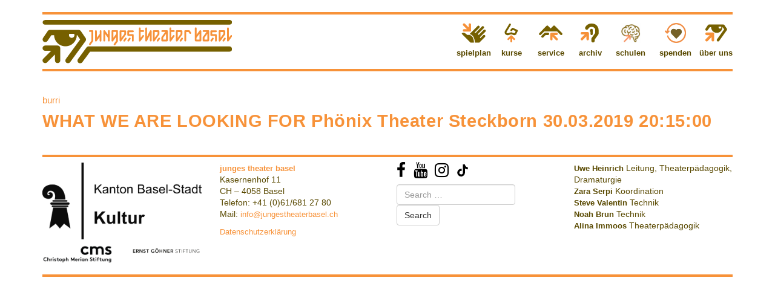

--- FILE ---
content_type: text/html; charset=UTF-8
request_url: https://www.jungestheaterbasel.ch/event/14410-2/
body_size: 5205
content:
<!doctype html>
<html lang="en-US">

    <head>
    <meta charset="utf-8">
    <meta http-equiv="x-ua-compatible" content="ie=edge">
    <meta name="viewport" content="width=device-width, initial-scale=1">
    <link rel="apple-touch-icon" sizes="57x57" href="//www.jungestheaterbasel.ch/app/themes/timber/assets/images/favicons/apple-icon-57x57.png">
    <link rel="apple-touch-icon" sizes="60x60" href="//www.jungestheaterbasel.ch/app/themes/timber/assets/images/favicons/apple-icon-60x60.png">
    <link rel="apple-touch-icon" sizes="72x72" href="//www.jungestheaterbasel.ch/app/themes/timber/assets/images/favicons/apple-icon-72x72.png">
    <link rel="apple-touch-icon" sizes="76x76" href="//www.jungestheaterbasel.ch/app/themes/timber/assets/images/favicons/apple-icon-76x76.png">
    <link rel="apple-touch-icon" sizes="114x114" href="//www.jungestheaterbasel.ch/app/themes/timber/assets/images/favicons/apple-icon-114x114.png">
    <link rel="apple-touch-icon" sizes="120x120" href="//www.jungestheaterbasel.ch/app/themes/timber/assets/images/favicons/apple-icon-120x120.png">
    <link rel="apple-touch-icon" sizes="144x144" href="//www.jungestheaterbasel.ch/app/themes/timber/assets/images/favicons/apple-icon-144x144.png">
    <link rel="apple-touch-icon" sizes="152x152" href="//www.jungestheaterbasel.ch/app/themes/timber/assets/images/favicons/apple-icon-152x152.png">
    <link rel="apple-touch-icon" sizes="180x180" href="//www.jungestheaterbasel.ch/app/themes/timber/assets/images/favicons/apple-icon-180x180.png">
    <link rel="icon" type="image/png" sizes="192x192"  href="//www.jungestheaterbasel.ch/app/themes/timber/assets/images/favicons/android-icon-192x192.png">
    <link rel="icon" type="image/png" sizes="32x32" href="//www.jungestheaterbasel.ch/app/themes/timber/assets/images/favicons/favicon-32x32.png">
    <link rel="icon" type="image/png" sizes="96x96" href="//www.jungestheaterbasel.ch/app/themes/timber/assets/images/favicons/favicon-96x96.png">
    <link rel="icon" type="image/png" sizes="16x16" href="//www.jungestheaterbasel.ch/app/themes/timber/assets/images/favicons/favicon-16x16.png">
    <link rel="manifest" href="/manifest.json">
    <meta name="msapplication-TileColor" content="#ffffff">
    <meta name="msapplication-TileImage" content="/ms-icon-144x144.png">
    <meta name="theme-color" content="#ffffff">
    <title>WHAT WE ARE LOOKING FOR Phönix Theater Steckborn 30.03.2019 20:15:00 &#8211; Junges Theater Basel</title>
<meta name='robots' content='max-image-preview:large' />
<link rel='dns-prefetch' href='//s.w.org' />
<script type="text/javascript">
window._wpemojiSettings = {"baseUrl":"https:\/\/s.w.org\/images\/core\/emoji\/13.1.0\/72x72\/","ext":".png","svgUrl":"https:\/\/s.w.org\/images\/core\/emoji\/13.1.0\/svg\/","svgExt":".svg","source":{"concatemoji":"https:\/\/www.jungestheaterbasel.ch\/wp\/wp-includes\/js\/wp-emoji-release.min.js?ver=5.9"}};
/*! This file is auto-generated */
!function(e,a,t){var n,r,o,i=a.createElement("canvas"),p=i.getContext&&i.getContext("2d");function s(e,t){var a=String.fromCharCode;p.clearRect(0,0,i.width,i.height),p.fillText(a.apply(this,e),0,0);e=i.toDataURL();return p.clearRect(0,0,i.width,i.height),p.fillText(a.apply(this,t),0,0),e===i.toDataURL()}function c(e){var t=a.createElement("script");t.src=e,t.defer=t.type="text/javascript",a.getElementsByTagName("head")[0].appendChild(t)}for(o=Array("flag","emoji"),t.supports={everything:!0,everythingExceptFlag:!0},r=0;r<o.length;r++)t.supports[o[r]]=function(e){if(!p||!p.fillText)return!1;switch(p.textBaseline="top",p.font="600 32px Arial",e){case"flag":return s([127987,65039,8205,9895,65039],[127987,65039,8203,9895,65039])?!1:!s([55356,56826,55356,56819],[55356,56826,8203,55356,56819])&&!s([55356,57332,56128,56423,56128,56418,56128,56421,56128,56430,56128,56423,56128,56447],[55356,57332,8203,56128,56423,8203,56128,56418,8203,56128,56421,8203,56128,56430,8203,56128,56423,8203,56128,56447]);case"emoji":return!s([10084,65039,8205,55357,56613],[10084,65039,8203,55357,56613])}return!1}(o[r]),t.supports.everything=t.supports.everything&&t.supports[o[r]],"flag"!==o[r]&&(t.supports.everythingExceptFlag=t.supports.everythingExceptFlag&&t.supports[o[r]]);t.supports.everythingExceptFlag=t.supports.everythingExceptFlag&&!t.supports.flag,t.DOMReady=!1,t.readyCallback=function(){t.DOMReady=!0},t.supports.everything||(n=function(){t.readyCallback()},a.addEventListener?(a.addEventListener("DOMContentLoaded",n,!1),e.addEventListener("load",n,!1)):(e.attachEvent("onload",n),a.attachEvent("onreadystatechange",function(){"complete"===a.readyState&&t.readyCallback()})),(n=t.source||{}).concatemoji?c(n.concatemoji):n.wpemoji&&n.twemoji&&(c(n.twemoji),c(n.wpemoji)))}(window,document,window._wpemojiSettings);
</script>
<style type="text/css">
img.wp-smiley,
img.emoji {
	display: inline !important;
	border: none !important;
	box-shadow: none !important;
	height: 1em !important;
	width: 1em !important;
	margin: 0 0.07em !important;
	vertical-align: -0.1em !important;
	background: none !important;
	padding: 0 !important;
}
</style>
	<style id='global-styles-inline-css' type='text/css'>
body{--wp--preset--color--black: #000000;--wp--preset--color--cyan-bluish-gray: #abb8c3;--wp--preset--color--white: #ffffff;--wp--preset--color--pale-pink: #f78da7;--wp--preset--color--vivid-red: #cf2e2e;--wp--preset--color--luminous-vivid-orange: #ff6900;--wp--preset--color--luminous-vivid-amber: #fcb900;--wp--preset--color--light-green-cyan: #7bdcb5;--wp--preset--color--vivid-green-cyan: #00d084;--wp--preset--color--pale-cyan-blue: #8ed1fc;--wp--preset--color--vivid-cyan-blue: #0693e3;--wp--preset--color--vivid-purple: #9b51e0;--wp--preset--gradient--vivid-cyan-blue-to-vivid-purple: linear-gradient(135deg,rgba(6,147,227,1) 0%,rgb(155,81,224) 100%);--wp--preset--gradient--light-green-cyan-to-vivid-green-cyan: linear-gradient(135deg,rgb(122,220,180) 0%,rgb(0,208,130) 100%);--wp--preset--gradient--luminous-vivid-amber-to-luminous-vivid-orange: linear-gradient(135deg,rgba(252,185,0,1) 0%,rgba(255,105,0,1) 100%);--wp--preset--gradient--luminous-vivid-orange-to-vivid-red: linear-gradient(135deg,rgba(255,105,0,1) 0%,rgb(207,46,46) 100%);--wp--preset--gradient--very-light-gray-to-cyan-bluish-gray: linear-gradient(135deg,rgb(238,238,238) 0%,rgb(169,184,195) 100%);--wp--preset--gradient--cool-to-warm-spectrum: linear-gradient(135deg,rgb(74,234,220) 0%,rgb(151,120,209) 20%,rgb(207,42,186) 40%,rgb(238,44,130) 60%,rgb(251,105,98) 80%,rgb(254,248,76) 100%);--wp--preset--gradient--blush-light-purple: linear-gradient(135deg,rgb(255,206,236) 0%,rgb(152,150,240) 100%);--wp--preset--gradient--blush-bordeaux: linear-gradient(135deg,rgb(254,205,165) 0%,rgb(254,45,45) 50%,rgb(107,0,62) 100%);--wp--preset--gradient--luminous-dusk: linear-gradient(135deg,rgb(255,203,112) 0%,rgb(199,81,192) 50%,rgb(65,88,208) 100%);--wp--preset--gradient--pale-ocean: linear-gradient(135deg,rgb(255,245,203) 0%,rgb(182,227,212) 50%,rgb(51,167,181) 100%);--wp--preset--gradient--electric-grass: linear-gradient(135deg,rgb(202,248,128) 0%,rgb(113,206,126) 100%);--wp--preset--gradient--midnight: linear-gradient(135deg,rgb(2,3,129) 0%,rgb(40,116,252) 100%);--wp--preset--duotone--dark-grayscale: url('#wp-duotone-dark-grayscale');--wp--preset--duotone--grayscale: url('#wp-duotone-grayscale');--wp--preset--duotone--purple-yellow: url('#wp-duotone-purple-yellow');--wp--preset--duotone--blue-red: url('#wp-duotone-blue-red');--wp--preset--duotone--midnight: url('#wp-duotone-midnight');--wp--preset--duotone--magenta-yellow: url('#wp-duotone-magenta-yellow');--wp--preset--duotone--purple-green: url('#wp-duotone-purple-green');--wp--preset--duotone--blue-orange: url('#wp-duotone-blue-orange');--wp--preset--font-size--small: 13px;--wp--preset--font-size--medium: 20px;--wp--preset--font-size--large: 36px;--wp--preset--font-size--x-large: 42px;}.has-black-color{color: var(--wp--preset--color--black) !important;}.has-cyan-bluish-gray-color{color: var(--wp--preset--color--cyan-bluish-gray) !important;}.has-white-color{color: var(--wp--preset--color--white) !important;}.has-pale-pink-color{color: var(--wp--preset--color--pale-pink) !important;}.has-vivid-red-color{color: var(--wp--preset--color--vivid-red) !important;}.has-luminous-vivid-orange-color{color: var(--wp--preset--color--luminous-vivid-orange) !important;}.has-luminous-vivid-amber-color{color: var(--wp--preset--color--luminous-vivid-amber) !important;}.has-light-green-cyan-color{color: var(--wp--preset--color--light-green-cyan) !important;}.has-vivid-green-cyan-color{color: var(--wp--preset--color--vivid-green-cyan) !important;}.has-pale-cyan-blue-color{color: var(--wp--preset--color--pale-cyan-blue) !important;}.has-vivid-cyan-blue-color{color: var(--wp--preset--color--vivid-cyan-blue) !important;}.has-vivid-purple-color{color: var(--wp--preset--color--vivid-purple) !important;}.has-black-background-color{background-color: var(--wp--preset--color--black) !important;}.has-cyan-bluish-gray-background-color{background-color: var(--wp--preset--color--cyan-bluish-gray) !important;}.has-white-background-color{background-color: var(--wp--preset--color--white) !important;}.has-pale-pink-background-color{background-color: var(--wp--preset--color--pale-pink) !important;}.has-vivid-red-background-color{background-color: var(--wp--preset--color--vivid-red) !important;}.has-luminous-vivid-orange-background-color{background-color: var(--wp--preset--color--luminous-vivid-orange) !important;}.has-luminous-vivid-amber-background-color{background-color: var(--wp--preset--color--luminous-vivid-amber) !important;}.has-light-green-cyan-background-color{background-color: var(--wp--preset--color--light-green-cyan) !important;}.has-vivid-green-cyan-background-color{background-color: var(--wp--preset--color--vivid-green-cyan) !important;}.has-pale-cyan-blue-background-color{background-color: var(--wp--preset--color--pale-cyan-blue) !important;}.has-vivid-cyan-blue-background-color{background-color: var(--wp--preset--color--vivid-cyan-blue) !important;}.has-vivid-purple-background-color{background-color: var(--wp--preset--color--vivid-purple) !important;}.has-black-border-color{border-color: var(--wp--preset--color--black) !important;}.has-cyan-bluish-gray-border-color{border-color: var(--wp--preset--color--cyan-bluish-gray) !important;}.has-white-border-color{border-color: var(--wp--preset--color--white) !important;}.has-pale-pink-border-color{border-color: var(--wp--preset--color--pale-pink) !important;}.has-vivid-red-border-color{border-color: var(--wp--preset--color--vivid-red) !important;}.has-luminous-vivid-orange-border-color{border-color: var(--wp--preset--color--luminous-vivid-orange) !important;}.has-luminous-vivid-amber-border-color{border-color: var(--wp--preset--color--luminous-vivid-amber) !important;}.has-light-green-cyan-border-color{border-color: var(--wp--preset--color--light-green-cyan) !important;}.has-vivid-green-cyan-border-color{border-color: var(--wp--preset--color--vivid-green-cyan) !important;}.has-pale-cyan-blue-border-color{border-color: var(--wp--preset--color--pale-cyan-blue) !important;}.has-vivid-cyan-blue-border-color{border-color: var(--wp--preset--color--vivid-cyan-blue) !important;}.has-vivid-purple-border-color{border-color: var(--wp--preset--color--vivid-purple) !important;}.has-vivid-cyan-blue-to-vivid-purple-gradient-background{background: var(--wp--preset--gradient--vivid-cyan-blue-to-vivid-purple) !important;}.has-light-green-cyan-to-vivid-green-cyan-gradient-background{background: var(--wp--preset--gradient--light-green-cyan-to-vivid-green-cyan) !important;}.has-luminous-vivid-amber-to-luminous-vivid-orange-gradient-background{background: var(--wp--preset--gradient--luminous-vivid-amber-to-luminous-vivid-orange) !important;}.has-luminous-vivid-orange-to-vivid-red-gradient-background{background: var(--wp--preset--gradient--luminous-vivid-orange-to-vivid-red) !important;}.has-very-light-gray-to-cyan-bluish-gray-gradient-background{background: var(--wp--preset--gradient--very-light-gray-to-cyan-bluish-gray) !important;}.has-cool-to-warm-spectrum-gradient-background{background: var(--wp--preset--gradient--cool-to-warm-spectrum) !important;}.has-blush-light-purple-gradient-background{background: var(--wp--preset--gradient--blush-light-purple) !important;}.has-blush-bordeaux-gradient-background{background: var(--wp--preset--gradient--blush-bordeaux) !important;}.has-luminous-dusk-gradient-background{background: var(--wp--preset--gradient--luminous-dusk) !important;}.has-pale-ocean-gradient-background{background: var(--wp--preset--gradient--pale-ocean) !important;}.has-electric-grass-gradient-background{background: var(--wp--preset--gradient--electric-grass) !important;}.has-midnight-gradient-background{background: var(--wp--preset--gradient--midnight) !important;}.has-small-font-size{font-size: var(--wp--preset--font-size--small) !important;}.has-medium-font-size{font-size: var(--wp--preset--font-size--medium) !important;}.has-large-font-size{font-size: var(--wp--preset--font-size--large) !important;}.has-x-large-font-size{font-size: var(--wp--preset--font-size--x-large) !important;}
</style>
<style id='akismet-widget-style-inline-css' type='text/css'>

			.a-stats {
				--akismet-color-mid-green: #357b49;
				--akismet-color-white: #fff;
				--akismet-color-light-grey: #f6f7f7;

				max-width: 350px;
				width: auto;
			}

			.a-stats * {
				all: unset;
				box-sizing: border-box;
			}

			.a-stats strong {
				font-weight: 600;
			}

			.a-stats a.a-stats__link,
			.a-stats a.a-stats__link:visited,
			.a-stats a.a-stats__link:active {
				background: var(--akismet-color-mid-green);
				border: none;
				box-shadow: none;
				border-radius: 8px;
				color: var(--akismet-color-white);
				cursor: pointer;
				display: block;
				font-family: -apple-system, BlinkMacSystemFont, 'Segoe UI', 'Roboto', 'Oxygen-Sans', 'Ubuntu', 'Cantarell', 'Helvetica Neue', sans-serif;
				font-weight: 500;
				padding: 12px;
				text-align: center;
				text-decoration: none;
				transition: all 0.2s ease;
			}

			/* Extra specificity to deal with TwentyTwentyOne focus style */
			.widget .a-stats a.a-stats__link:focus {
				background: var(--akismet-color-mid-green);
				color: var(--akismet-color-white);
				text-decoration: none;
			}

			.a-stats a.a-stats__link:hover {
				filter: brightness(110%);
				box-shadow: 0 4px 12px rgba(0, 0, 0, 0.06), 0 0 2px rgba(0, 0, 0, 0.16);
			}

			.a-stats .count {
				color: var(--akismet-color-white);
				display: block;
				font-size: 1.5em;
				line-height: 1.4;
				padding: 0 13px;
				white-space: nowrap;
			}
		
</style>
<link rel='stylesheet' id='sage/css-css'  href='https://www.jungestheaterbasel.ch/app/themes/timber/dist/styles/main.css' type='text/css' media='all' />
<script type='text/javascript' src='https://www.jungestheaterbasel.ch/wp/wp-includes/js/jquery/jquery.min.js?ver=3.6.0' id='jquery-core-js'></script>
<script type='text/javascript' src='https://www.jungestheaterbasel.ch/wp/wp-includes/js/jquery/jquery-migrate.min.js?ver=3.3.2' id='jquery-migrate-js'></script>
<link rel="https://api.w.org/" href="https://www.jungestheaterbasel.ch/wp-json/" /><link rel="EditURI" type="application/rsd+xml" title="RSD" href="https://www.jungestheaterbasel.ch/wp/xmlrpc.php?rsd" />
<link rel="wlwmanifest" type="application/wlwmanifest+xml" href="https://www.jungestheaterbasel.ch/wp/wp-includes/wlwmanifest.xml" /> 
<meta name="generator" content="WordPress 5.9" />
<link rel="canonical" href="https://www.jungestheaterbasel.ch/event/14410-2/" />
<link rel='shortlink' href='https://www.jungestheaterbasel.ch/?p=14410' />
<link rel="alternate" type="application/json+oembed" href="https://www.jungestheaterbasel.ch/wp-json/oembed/1.0/embed?url=https%3A%2F%2Fwww.jungestheaterbasel.ch%2Fevent%2F14410-2%2F" />
<link rel="alternate" type="text/xml+oembed" href="https://www.jungestheaterbasel.ch/wp-json/oembed/1.0/embed?url=https%3A%2F%2Fwww.jungestheaterbasel.ch%2Fevent%2F14410-2%2F&#038;format=xml" />
<style type="text/css">.recentcomments a{display:inline !important;padding:0 !important;margin:0 !important;}</style>
</head>

    <body class="events-template-default single single-events postid-14410 single-format-standard 14410-2 sidebar-primary">

        <header class="banner">
    <div class="container">
      <div class="row">
        <div class="col-xs-12">
          <div class="line-coco">
          </div>
        </div>
      </div>
      <div class="row">
        <div class="col-md-6 col-sm-6 col-xs-10 col-lg-6">
          <a class="logo" href="https://www.jungestheaterbasel.ch/">
            <img class="logo" src="//www.jungestheaterbasel.ch/app/themes/timber/assets/images/logo.svg" alt="junges theater basel">
          </a>
        </div>
        <div class="col-xs-2 visible-xs">
          <div id="burger">
            <span></span>
            <span></span>
            <span></span>
          </div>
        </div>
        <div class="col-md-6 col-sm-6 col-xs-12 col-lg-6">
          <nav class="nav-primary">
            <ul>
                            <li class="nav-main-item spielplan menu-item menu-item-type-post_type menu-item-object-page menu-item-7004">
                <div>
                  <a class="nav-main-link" href="https://www.jungestheaterbasel.ch/spielplan/">
                                                                        
                    <img src="/app/themes/timber/assets/images/icons/spielplan.svg" alt=""/>
                    <div>
                      spielplan
                    </div>
                  </a>
                </div>
                              </li>
                            <li class="nav-main-item kurse menu-item menu-item-type-post_type menu-item-object-page menu-item-7002">
                <div>
                  <a class="nav-main-link" href="https://www.jungestheaterbasel.ch/kurse/">
                                                                        
                    <img src="/app/themes/timber/assets/images/icons/kurse.svg" alt=""/>
                    <div>
                      kurse
                    </div>
                  </a>
                </div>
                              </li>
                            <li class="nav-main-item service menu-item menu-item-type-post_type menu-item-object-page menu-item-7003">
                <div>
                  <a class="nav-main-link" href="https://www.jungestheaterbasel.ch/service/">
                                                                        
                    <img src="/app/themes/timber/assets/images/icons/service.svg" alt=""/>
                    <div>
                      service
                    </div>
                  </a>
                </div>
                              </li>
                            <li class="nav-main-item archive menu-item menu-item-type-post_type menu-item-object-page menu-item-7006">
                <div>
                  <a class="nav-main-link" href="https://www.jungestheaterbasel.ch/archiv/">
                                                                        
                    <img src="/app/themes/timber/assets/images/icons/archive.svg" alt=""/>
                    <div>
                      archiv
                    </div>
                  </a>
                </div>
                              </li>
                            <li class="nav-main-item schulen menu-item menu-item-type-post_type menu-item-object-page menu-item-38296">
                <div>
                  <a class="nav-main-link" href="https://www.jungestheaterbasel.ch/fuer-schulen/">
                                                                        
                    <img src="/app/themes/timber/assets/images/icons/schulen.svg" alt=""/>
                    <div>
                      schulen
                    </div>
                  </a>
                </div>
                              </li>
                            <li class="nav-main-item spenden menu-item menu-item-type-post_type menu-item-object-page menu-item-33324">
                <div>
                  <a class="nav-main-link" href="https://www.jungestheaterbasel.ch/gut-haben/">
                                                                        
                    <img src="/app/themes/timber/assets/images/icons/spenden.png" alt=""/>
                    <div>
                      spenden
                    </div>
                  </a>
                </div>
                              </li>
                            <li class="nav-main-item ueber_uns menu-item menu-item-type-post_type menu-item-object-page menu-item-7005">
                <div>
                  <a class="nav-main-link" href="https://www.jungestheaterbasel.ch/uber-uns/">
                                                                        
                    <img src="/app/themes/timber/assets/images/icons/ueber_uns.svg" alt=""/>
                    <div>
                      über uns
                    </div>
                  </a>
                </div>
                              </li>
                          </ul>
          </nav>
        </div>
      </div>
      <div class="row">
        <div class="col-xs-12">
          <div class="line-coco">
          </div>
        </div>
      </div>
    </div>
</header>

        <div class="wrap container" role="document">
              
    
        <article class="post-14410 events type-events status-publish format-standard hentry">
            <header>
              <h3>burri</h3>
                <h1 class="entry-title">WHAT WE ARE LOOKING FOR Phönix Theater Steckborn 30.03.2019 20:15:00</h1>
            </header>
            <div class="entry-content">
                
            </div>
        </article>

    
        </div>

        <footer class="footer spacetop">
	<div class="container">
		<div class="row">
			<div class="col-sm-12 spacebottom">
				<div class="line-coco"></div>
			</div>
		</div>
		<div class="row">
			<div class="col-sm-3">
				<div class="row">
					<div class="col-sm-12 col-xs-6 spacebottom">
						<img src="https://www.jungestheaterbasel.ch/app/uploads/2017/08/BS_Logo_Kultur_pos.jpg" srcset="https://www.jungestheaterbasel.ch/app/uploads/2017/08/BS_Logo_Kultur_pos@1x.jpg 1x, https://www.jungestheaterbasel.ch/app/uploads/2017/08/BS_Logo_Kultur_pos@2x.jpg 2x" alt="Förderung Logo" class="max-img">
					</div>
					<div class="col-xs-6">
						<img src="https://www.jungestheaterbasel.ch/app/uploads/2024/11/cms_Logo_sw.png" srcset="https://www.jungestheaterbasel.ch/app/uploads/2024/11/cms_Logo_sw@1x.png 1x, https://www.jungestheaterbasel.ch/app/uploads/2024/11/cms_Logo_sw@2x.png 2x" alt="Förderung Logo" class="max-img">
					</div>
					<div class="col-xs-6">
						<img src="https://www.jungestheaterbasel.ch/app/uploads/2024/10/EGS_Schriftzug_schwarz.jpg" srcset="https://www.jungestheaterbasel.ch/app/uploads/2024/10/EGS_Schriftzug_schwarz@1x.jpg 1x, https://www.jungestheaterbasel.ch/app/uploads/2024/10/EGS_Schriftzug_schwarz@2x.jpg 2x" alt="Förderung Logo" class="max-img">
					</div>
				</div>
				<!--   -->


			</div>
			<div class="col-sm-3">
				<p><a href="https://www.google.ch/maps/place/Junges+Theater+Basel/@47.562743,7.5870335,17z/data=!3m1!4b1!4m5!3m4!1s0x4791b9b772e09883:0xbbedd2c7a76f45d8!8m2!3d47.5627394!4d7.5892222?shorturl=1"><strong>junges theater basel</strong></a><br />
Kasernenhof 11<br />
CH – 4058 Basel<br />
Telefon: +41 (0)61/681 27 80<br />
Mail: <a href="mailto:info@jungestheaterbasel.ch">info@jungestheaterbasel.ch</a></p>
<p><a href="https://www.jungestheaterbasel.ch/datenschutzerklarung/">Datenschutzerklärung</a></p>


			</div>
			<div class="col-sm-3">
				<div class="spacebottom">
					<a target="_blank" href="https://www.facebook.com/jungestheaterbasel/" class="social">
						<i class="fa fa-facebook fa-2x" aria-hidden="true"></i>
					</a>
					<a target="_blank" href="https://www.youtube.com/@jungestheaterbasel_official" class="social">
						<i class="fa fa-youtube fa-2x" aria-hidden="true"></i>
					</a>
					<a target="_blank" href="https://www.instagram.com/jungestheaterbasel/?hl=de" class="social">
						<i class="fa fa-instagram fa-2x" aria-hidden="true"></i>
					</a>
					<a target="_blank" href="https://www.tiktok.com/@jungestheaterbasel" class="social">
						<svg xmlns="http://www.w3.org/2000/svg" viewbox="0 0 448 512" style="width: 1.5em; height: 1.5em; vertical-align: top; margin-top: 3px;" fill="currentColor"><path d="M448 209.9a210.1 210.1 0 0 1 -122.8-39.3V349.4A162.6 162.6 0 1 1 185 188.3V278.2a74.6 74.6 0 1 0 52.2 71.2V0l88 0a121.2 121.2 0 0 0 1.9 22.2h0A122.2 122.2 0 0 0 381 102.4a121.4 121.4 0 0 0 67 20.1z"/></svg>
					</a>
				</div>
				<form role="search" method="get" class="search-form" action="https://www.jungestheaterbasel.ch/">
				<label>
					<span class="screen-reader-text">Search for:</span>
					<input type="search" class="search-field" placeholder="Search &hellip;" value="" name="s" />
				</label>
				<input type="submit" class="search-submit" value="Search" />
			</form>
			</div>
			<div class="col-sm-3">
									<div class="item">
						<a href="https://www.jungestheaterbasel.ch/profile/uwe-heinrich/">
							<strong>
								Uwe Heinrich</strong>
						</a>
						Leitung, Theaterpädagogik, Dramaturgie
					</div>
									<div class="item">
						<a href="https://www.jungestheaterbasel.ch/profile/30476-2/">
							<strong>
								Zara Serpi</strong>
						</a>
						Koordination
					</div>
									<div class="item">
						<a href="https://www.jungestheaterbasel.ch/profile/36267-2/">
							<strong>
								Steve Valentin</strong>
						</a>
						Technik
					</div>
									<div class="item">
						<a href="https://www.jungestheaterbasel.ch/profile/36270-2/">
							<strong>
								Noah Brun</strong>
						</a>
						Technik
					</div>
									<div class="item">
						<a href="https://www.jungestheaterbasel.ch/profile/alina-immoos/">
							<strong>
								Alina Immoos</strong>
						</a>
						Theaterpädagogik
					</div>
							</div>
		</div>
		<div class="row">
			<div class="col-sm-12 spacetop">
				<div class="line-coco"></div>
			</div>
		</div>
	</div>
</footer>
<script type='text/javascript' src='https://www.jungestheaterbasel.ch/app/themes/timber/dist/scripts/vendor.js' id='sage/vendor-js'></script>
<script type='text/javascript' src='https://www.jungestheaterbasel.ch/app/themes/timber/dist/scripts/main.js' id='sage/js-js'></script>


    </body>

</html>


--- FILE ---
content_type: image/svg+xml
request_url: https://www.jungestheaterbasel.ch/app/themes/timber/assets/images/icons/ueber_uns.svg
body_size: 590
content:
<?xml version="1.0" encoding="utf-8"?>
<!-- Generator: Adobe Illustrator 18.0.0, SVG Export Plug-In . SVG Version: 6.00 Build 0)  -->
<!DOCTYPE svg PUBLIC "-//W3C//DTD SVG 1.1//EN" "http://www.w3.org/Graphics/SVG/1.1/DTD/svg11.dtd">
<svg version="1.1" id="Layer_1" xmlns="http://www.w3.org/2000/svg" xmlns:xlink="http://www.w3.org/1999/xlink" x="0px" y="0px"
	 viewBox="0 0 344.3 275.2" enable-background="new 0 0 344.3 275.2" xml:space="preserve">
<path fill="#F69139" d="M30.1,247.3c7.1,7.2,18.8,7.1,25.9,0l54.8-54.9c0,13.9,0,41.7,0,41.7c0,10.1,8.2,18.3,18.3,18.3
	c10.1,0,18.3-8.2,18.3-18.3v-86c0-10.1-8.2-18.4-18.3-18.4h-86c-10.1,0-18.3,8.2-18.3,18.4c0,10.1,8.2,18.3,18.3,18.3
	c0,0,27.9,0,41.8,0l-54.8,54.9C22.9,228.5,22.9,240.1,30.1,247.3z"/>
<path fill="#766000" d="M322.1,77.4l-32.6-48.1c-3.4-5-9.1-8-15.2-8H75.7c-6.1,0-11.7,3-15.2,8L27.9,77.4
	c-5.7,8.4-3.5,19.8,4.9,25.5c8.4,5.7,19.8,3.5,25.5-4.9l27.2-40h19.1c0.7,42.7,35.7,77.2,78.5,77.2c42.9,0,77.8-34.6,78.5-77.2h3.1
	l19.9,29.4l-98.7,136.7c-2.3,3.3-3.5,7-3.5,10.7c0,5.7,2.6,11.3,7.6,14.9c8.2,5.9,19.7,4.1,25.6-4.1L321.8,98.4
	C326.3,92.2,326.4,83.8,322.1,77.4z M226.5,76.6c-10.3,0-18.7-8.3-18.7-18.6c0-3.4,1-6.5,2.5-9.2h32.4c1.6,2.7,2.5,5.8,2.5,9.2
	C245.2,68.3,236.9,76.6,226.5,76.6z"/>
</svg>


--- FILE ---
content_type: image/svg+xml
request_url: https://www.jungestheaterbasel.ch/app/themes/timber/assets/images/icons/kurse.svg
body_size: 696
content:
<?xml version="1.0" encoding="utf-8"?>
<!-- Generator: Adobe Illustrator 18.0.0, SVG Export Plug-In . SVG Version: 6.00 Build 0)  -->
<!DOCTYPE svg PUBLIC "-//W3C//DTD SVG 1.1//EN" "http://www.w3.org/Graphics/SVG/1.1/DTD/svg11.dtd">
<svg version="1.1" id="Layer_1" xmlns="http://www.w3.org/2000/svg" xmlns:xlink="http://www.w3.org/1999/xlink" x="0px" y="0px"
	 viewBox="0 0 344.3 275.2" enable-background="new 0 0 344.3 275.2" xml:space="preserve">
<g>
	<path fill="#766000" d="M142.4,14.2l-58,95c-8.5,14.1-7.4,30.4,2.9,42.6c12,14.3,33.2,19.2,51.6,12.1c-0.3,0.1-0.5,0.2-0.8,0.3
		c0,0,26.2-8.3,32.8-10.4c6.3,2.3,27.2,10.1,27.2,10.1c19.7,7.5,34.8-1.8,40.6-8.6c0.7-0.9,1.4-1.8,1.9-2.8l19.7-40.7
		c1.5-3.1,1.7-6.7,0.6-9.9c-1.2-3.2-3.5-5.9-6.7-7.4l-57.3-27.2c-5-2.3-10.8-1.3-14.7,2.5l-19.9,19.8c-5,5-5.1,13.2,0,18.3
		c5,5,13.2,5,18.3,0c0,0,7.6-7.6,13.5-13.4c9.2,4.4,25.2,12,37.4,17.7c-5.3,10.9-11.4,23.6-12.9,26.5c-1.6,1.3-5.1,3.3-11.3,0.9
		c-0.1,0-31.4-11.8-31.4-11.8c-2.7-1-5.7-1.1-8.4-0.2l-37.1,11.7c-0.3,0.1-0.5,0.2-0.8,0.3c-9.1,3.6-18.2,0.3-22.4-4.7
		c-3.2-3.8-3.4-7.9-0.6-12.5l57.9-95c3.7-6.1,1.8-14-4.3-17.7C154.1,6.2,146.2,8.1,142.4,14.2z"/>
	<path fill="#F69139" d="M170.9,265.7c-6.8,0-12.3-5.5-12.3-12.3l0.1-42.9c-6.6,6.6-19.9,19.9-19.9,19.9c-4.8,4.8-12.6,4.8-17.5,0
		c-4.8-4.8-4.8-12.6,0-17.5l41-41c4.8-4.8,12.7-4.8,17.5,0l41,41c4.8,4.8,4.8,12.6,0,17.5c-4.8,4.8-12.7,4.8-17.5,0
		c0,0-13.3-13.3-19.9-19.9l0,43C183.2,260.2,177.7,265.7,170.9,265.7z"/>
</g>
</svg>


--- FILE ---
content_type: image/svg+xml
request_url: https://www.jungestheaterbasel.ch/app/themes/timber/assets/images/icons/archive.svg
body_size: 677
content:
<?xml version="1.0" encoding="utf-8"?>
<!-- Generator: Adobe Illustrator 18.0.0, SVG Export Plug-In . SVG Version: 6.00 Build 0)  -->
<!DOCTYPE svg PUBLIC "-//W3C//DTD SVG 1.1//EN" "http://www.w3.org/Graphics/SVG/1.1/DTD/svg11.dtd">
<svg version="1.1" id="Layer_1" xmlns="http://www.w3.org/2000/svg" xmlns:xlink="http://www.w3.org/1999/xlink" x="0px" y="0px"
	 viewBox="0 0 344.3 275.2" enable-background="new 0 0 344.3 275.2" xml:space="preserve">
<g>
	<path fill="#F69139" d="M47.3,232.5c-6.6-6.7-6.6-17.4,0-24l50.8-50.7c-12.9,0-38.6,0-38.6,0c-9.4,0-17-7.6-17-17
		c0-9.4,7.6-17,17-17h79.7c9.4,0,17,7.6,17,17v79.7c0,9.4-7.6,17-17,17c-9.4,0-17-7.6-17-17c0,0,0-25.8,0-38.8l-50.9,50.8
		C64.6,239.1,53.9,239.1,47.3,232.5z"/>
	<path fill="#766000" d="M105.2,59.3c-5.4,11.6-0.3,25.2,11.2,30.7c11.5,5.6,25.4,0.6,31.1-10.8c1.3-2.6,13.6-25.4,45.5-25.4
		c35.2,0,50.9,22,50.9,43.8c0,0,0,28.5,0,39.2c-7.5,10.3-49.3,67.8-49.3,67.8c-2.9,4-4.5,8.8-4.5,13.7v25.2
		c0,12.9,10.5,23.4,23.3,23.4c12.9,0,23.4-10.5,23.4-23.4c0,0,0-10.1,0-17.5c7.5-10.3,49.3-67.8,49.3-67.8c2.9-4,4.4-8.8,4.4-13.7
		V97.6c0-44.9-33.5-90.5-97.6-90.5C130.2,7.1,106.2,57.1,105.2,59.3z"/>
	<g>
		<path fill="#231F20" d="M194.1,71.3c0.1,0,0.1,0,0.3,0C194.2,71.4,194.1,71.4,194.1,71.3C194,71.4,194,71.3,194.1,71.3z"/>
		<path fill="#766000" d="M193.8,80.5c0,0,0.1,0,0.1,0c0.1,0,0.2,0,0.4,0c8.8,0.2,15.9,7.3,15.9,16.2v53c0,8.9-7.3,16.2-16.2,16.2
			c-8.9,0-16.2-7.2-16.2-16.2v-26c-5.2-4.5-8.6-11.2-8.6-18.7C169.3,91.5,180.2,80.5,193.8,80.5z"/>
	</g>
</g>
</svg>
